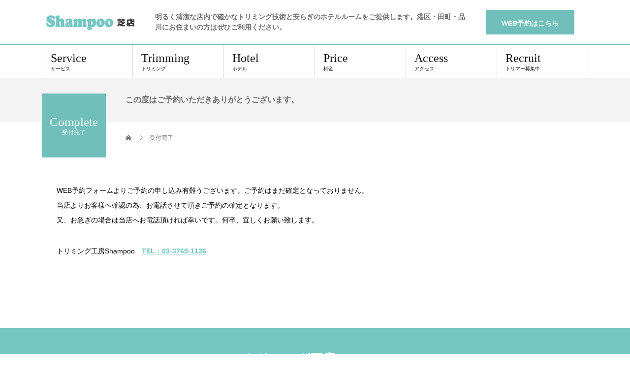

--- FILE ---
content_type: text/css
request_url: https://trimming-shampoo.com/wp-content/themes/shampoo-shiba/style.css?ver=1.9
body_size: 8549
content:
/*
Theme Name: shampoo-shiba
Template: beauty_tcd054
Author: michishirube.inc
Version: 1.9
Updated: 2024-01-30
*/
/* front-pageの横幅を指定 */
.home .l-primary{
width: 100%
}
/* front-pageのタイトルフォントスタイルを指定 */
.p-index-content__header-desc { color: #6d6d6d; font-size: 18px!important; line-height: 1.8; text-align: left; font-weight: bold;}
/* front-pageのスタイル調整 */
@media only screen and (min-width: 768px) {
.l-contents {
padding: 0 30px;
  }
}
/*フォームのフォーカスOFF*/
.wpcf7 input, .wpcf7 textarea{ font-size:16px; } 
/* reCAPTCHA v3　表示位置 */
.grecaptcha-badge{
    margin-bottom: 60px;
}
.l-header__desc {
    margin-right: 30px;
    line-height: 1.5;
}

.p-address{
	font-size:15px;
}

@media screen and (max-width: 991px){
.p-global-nav__inner {
    background: rgba(112,191,187,0.8)!important;
    color: #ffffff!important;
}
}

.home .l-secondary{
	display: none
}
.p-latest-news__item{
	width: calc(50% - 5px);
}

@media only screen and (max-width: 991px) {
.c-logo img{
	width:150px;
}
}

 @media only screen and (min-width: 991px) {
.c-logo img{
	width:200px;
}
}

 @media only screen and (max-width: 768px) {
	 .p-pagetop a{
		 display:none;
	 }
}
.p-contact__appointment{
	    border: solid 2px #fff;
	    border: solid 2px #70bfbb;
}
.p-index-content__btn{
	background: #70bfbb;
	font-weight:bold;
}
.p-pagetop a:hover, .p-nav02__item a:hover, .p-index-content__btn:hover, .p-menu-btn.is-active, .c-pw__btn:hover, .p-search__submit:hover, .p-readmore__btn:hover {
	    background: #fff!important;
    border: solid 2px #70bfbb;
    color: #70bfbb!important;
}

.c-menu-btn{
	color:#6d6d6d;
}

@media screen and (max-width: 991px){
.p-page-header__desc {
	color: #6d6d6d !important;
	text-align: center;
	}
	}

.p-global-nav{
	border-top: Solid 2px #70bfbb;
}

.p-btn{
	font-weight:bold;
}

.p-index-content__header-desc{
	color: #6d6d6d;
	font-weight: bold;
}

.p-news-ticker__list-item-date{
	color:#70bfbb!important;
	font-weight:bold;
}

.l-header__logo{
	width:auto;
}

.l-header__logo a{
	font-weight:bold;
}

.l-header__desc{
	font-weight:bold;
}

.p-news-ticker__btn{
	font-weight:bold;
}

.l-footer__logo a{
	font-weight:bold;
}


/*page-header_exp*/

.clearfix:after {
    clear: both;
    content: " ";
    display: table;
}

.p-page-header__desc{
	color: #6d6d6d;
	font-weight: bold;
}

.shampoo-col.col1{
	width:100%;
}

.shampoo-col.col2{
	width:100%;
}

.shampoo-col.col3{
	width:100%;
}

.shampoo-col.col4{
	width:100%;
}

.shampoo-col.col5{
	width:100%;
}

.shampoo-col.col6{
	width:100%;
}

.headline-nospace h3{
	padding: 14px 24px;
	background: #70bfbb;
	color: #fff;
	margin-bottom: 0;
}

/***************************/
/*shampoo_JUMP_LIST*/

.jamp-list{
	width:100%;
	padding-top: 20px;
	padding-bottom: 30px;
}

.jamp-list ul{
	padding: 0;
	margin: 0;
	display: -webkit-box;
	display: -ms-flexbox;
	display: flex;
	-webkit-box-pack: center;
	-ms-flex-pack: center;
	justify-content: center;
	list-style: none;
}

.jamp-list ul li:not(:last-child){
	border-right: 1px solid #d8d8d8;
}

.jamp-list ul li{
    margin-left: 0;
    line-height: 1;
    font-size: .700rem;
    padding: 0 10px;
}

.jamp-list ul a{
	color:#4b4b4b;
	font-weight:bold;
}

.jamp-list ul a i {
    display: inline-block;
    background: url(/images/shiba/cursor.png) left top no-repeat;
    background-size: 7px auto;
    width: 7px;
    height: 5px;
    margin-bottom: 3px;
    margin-left: 4px;
}

@media only screen and (min-width: 769px) {
	.jamp-list ul li{
		font-size: 1.1875rem;
		padding: 0 35px;
		}
	.jamp-list ul a i {
    background-size: 12px auto;
    width: 12px;
    height: 9px;
    margin-left: 10px;
}
	.jamp-list{
	padding-bottom: 60px;
}
}

/***************************/
/*shampoo_LINK_JUMP*/

/*
@media only screen and (min-width: 991px){
	#trimming,#hotel,#pickup,#clinic,#trimming-self,#trimming-care,#trimming-price,#hotel-price{
		margin-top:-20px; padding-top:20px;
	}
}
@media only screen and (max-width: 768px){#trimming,#hotel,#pickup,#clinic,#trimming-self,#trimming-care,#trimming-price,#hotel-price{margin-top:-80px; padding-top:80px;}}
@media only screen and (max-width: 767px){#trimming,#hotel,#pickup,#clinic,#trimming-self,#trimming-care,#trimming-price,#hotel-price{margin-top:-10px; padding-top:10px;}}
*/

/***************************/
/*shampoo_Service_page*/

.service-img img{
	margin-top: 0;
	margin-left:auto;
	margin-right:auto;
	display: block;
	max-width: 100%;
	height: auto;
	margin-bottom:30px;
}

.shampoo-trm-row.row4 .shampoo-col.col4 .shampoo-widget.widget6{
	font-size:12px;
	font-weight:bold;
	color:#6d6d6d;
	line-height:1.2;
}

.shampoo-trm-row.row2 .shampoo-col.col1 .shampoo-widget.widget3{
	margin-bottom:30px;
}

.shampoo-trm-row.row1,.shampoo-trm-row.row4,.shampoo-trm-row.row5,.shampoo-trm-row.row6,.shampoo-trm-row.row3 .shampoo-col.col1,.shampoo-trm-row.row3 .shampoo-col.col2{
	margin-bottom:40px;
}

.shampoo-trm-row.row3 .shampoo-col.col2 .shampoo-widget.widget1,.shampoo-trm-row.row4 .shampoo-col.col4 .shampoo-widget.widget2{
	margin-bottom:20px;
}

.shampoo-trm-row.row4 .shampoo-col.col4 .shampoo-widget.widget4.desc {
    margin-bottom: 12px;
}

.shampoo-trm-row.row5 .shampoo-col.col2,.shampoo-trm-row.row5 .shampoo-col.col3 {
	margin:20px auto;
}

@media only screen and (max-width: 767px) {
	.shampoo-trm-row.row1 {
		margin-bottom:0px;
	}
	.shampoo-trm-row.row1 .shampoo-col.col2 {
		margin-bottom:20px;
	}
	.shampoo-trm-row.row3 .shampoo-col.col2 .shampoo-widget.widget1{
	margin-bottom:20px;
	}
}

/*shampoo_HOTEL*/

.shampoo-htl-row.row1,.shampoo-htl-row.row2 .shampoo-col.col1,.shampoo-htl-row.row2 .shampoo-col.col2 .shampoo-widget.widget2,.shampoo-htl-row.row1 .shampoo-col.col1 .shampoo-widget.widget2{
	margin-bottom:40px;
}

.shampoo-htl-row.row3{
	margin-bottom:50px;
}

.shampoo-htl-row.row2 .shampoo-col.col2 .shampoo-widget.widget4 img{
	margin-bottom:0;
}

.pc-img{
	display:block;
}
.sp-img{
  display:none;
}

@media screen and (max-width: 767px){
	.sp-img{
	display:block;
	}
	.pc-img{
  display:none;
	}
}

/*shampoo_CLINIC*/

.shampoo-clinic-row.row1{
	margin-bottom:60px;
}

/*shampoo_PICKUP*/

.shampoo-pickup-row.row1,.shampoo-htl-row.row2{
	margin-bottom:40px;
}

.sougei-map{
	position: relative;
	padding-bottom: 75%;
	height: 0;
	overflow: hidden;
}

.sougei-map iframe {
	position: absolute;
	top: 0;
	left: 0;
	width: 100% !important;
	height: 100% !important;
}

/* shampoo_Service_circleimg*/

.circle-parent{
	margin:20px auto;
	text-align:center;
}

.circle {
  position: relative;
  display: inline-block;
  width: 100px;
  height: 100px;
  border-radius: 50%;
	background:-moz-linear-gradient(top, #24bdcb 0%, #70bfbb 100%); /* Firefox */
	background:-webkit-linear-gradient(top, #24bdcb 0%, #70bfbb 100%);/* safari Chrome */
	background:-ms-linear-gradient(top, #24bdcb 0%, #70bfbb 100%); /* IE */
	margin:1rem;
}

.circle span {
  position: absolute;
	font-weight:bold;
	font-size:12px;
  display: inline-block;
  left: 0;
  top: 50%;
  -webkit-transform: translateY(-50%);
  transform: translateY(-50%);
  width :100px;
  text-align:center;
	color:#fff;
}

/* shampoo_Service_pricebutton*/

.rink-price-btn{
	width:100%;
	margin:40px auto;
	text-align:center;
}

.btn-gradient-radius {
  display: inline-block;
  padding: 20px 50px;
  border-radius: 25px;
  background:-moz-linear-gradient(top, #24bdcb 0%, #70bfbb 100%); /* Firefox */
  background:-webkit-linear-gradient(top, #24bdcb 0%, #70bfbb 100%);/* safari Chrome */
  background:-ms-linear-gradient(top, #24bdcb 0%, #70bfbb 100%); /* IE */
  transition: .4s;
	text-decoration: none!important;
}

a.btn-gradient-radius{
	color: #FFF!important;
	font-weight:bold;
}

.btn-gradient-radius:hover {
  background:-moz-linear-gradient(top, #24bdcb 0%, #03a9f4 100%); /* Firefox */
  background:-webkit-linear-gradient(top, #24bdcb 0%, #03a9f4 100%);/* safari Chrome */
  background:-ms-linear-gradient(top, #24bdcb 0%, #03a9f4 100%); /* IE */
}

@media only screen and (max-width: 769px) {
	.rink-price-btn{
		font-size:12px;
	}
	.shampoo-access-wrap .shampoo-row.row6 .shampoo-col.col2 .shampoo-widget.widget3.rink-price-btn{
		margin-bottom:0;
	}
}

/*shampoo_Service_UKETSUKE_TIME*/

table.table-time {
	width:100%;
	border-right:#70bfbb solid 1px;
	border-collapse: collapse;
}

table.table-time thead th {
	background:#70bfbb;
	color:#FFF;
	padding:10px 15px;
	border-top:#70bfbb solid 1px;
	border-left:#70bfbb solid 1px;
	border-right: #fff solid 1px;
	border-bottom:#FFF solid 1px;
	font-weight:bold;
	font-size: 12px;
}

table.table-time thead th:last-child {
	border-right: #70bfbb solid 1px;
}

table.table-time tbody th {
	background: #70bfbb;
	color: #fff;
	padding:10px 15px;
	border-right:#70bfbb solid 1px;
	border-left:#70bfbb solid 1px;
	border-bottom:#FFF solid 1px;
	vertical-align:top;
	width: 100px;
	font-weight: bold;
	text-align: left;
	font-size: 12px;
}

table.table-time tbody tr:last-child th {
	border-bottom:#70bfbb solid 1px;
}

table.table-time tbody td {
	background:#FFF;
	color:#6d6d6d;
	text-align:center;
	padding:10px 15px;
	border-left:#70bfbb solid 1px;
	border-bottom:#70bfbb solid 1px;
	vertical-align:top;
	font-weight:bold;
	font-size: 12px;
	border-right: #70bfbb solid 1px;
	vertical-align: middle;
}

/*shampoo_Service_course_MENU*/

table.table-menu {
	width:100%;
	border-right:#70bfbb solid 1px;
	border-collapse: collapse;
}

table.table-menu thead th {
	background:#70bfbb;
	color:#FFF;
	padding:10px 15px;
	border-top:#70bfbb solid 1px;
	border-left:#70bfbb solid 1px;
	border-right: #fff solid 1px;
	border-bottom:#FFF solid 1px;
	font-weight:bold;
	font-size: 12px;
}

table.table-menu thead th:last-child {
	border-right: #70bfbb solid 1px;
}

table.table-menu tbody th {
	background: #70bfbb;
	color: #fff;
	padding:10px 15px;
	border-right:#70bfbb solid 1px;
	border-left:#70bfbb solid 1px;
	border-bottom:#FFF solid 1px;
	vertical-align:top;
	width: 100px;
	font-weight: bold;
	text-align: left;
	font-size: 12px;
}

table.table-menu tbody tr:last-child th {
	border-bottom:#70bfbb solid 1px;
}

table.table-menu tbody td {
	background:#FFF;
	color:#6d6d6d;
	text-align:center;
	padding:10px 15px;
	border-left:#70bfbb solid 1px;
	border-bottom:#70bfbb solid 1px;
	vertical-align:top;
	font-weight:bold;
	font-size: 12px;
	border-right: #70bfbb solid 1px;
	vertical-align: middle;
}

/*shampoo_Service_option_MENU*/

table.table-op-menu {
	width:100%;
	border-right:#70bfbb solid 1px;
	border-collapse: collapse;
}

table.table-op-menu thead th {
	background:#70bfbb;
	color:#FFF;
	padding:10px 15px;
	border-top:#70bfbb solid 1px;
	border-left:#70bfbb solid 1px;
	border-right: #fff solid 1px;
	border-bottom:#FFF solid 1px;
	font-weight:bold;
	font-size: 12px;
}

table.table-op-menu thead th:last-child {
	border-right: #70bfbb solid 1px;
}

table.table-op-menu tbody th {
	background: #70bfbb;
	color: #fff;
	padding:10px 15px;
	border-right:#70bfbb solid 1px;
	border-left:#70bfbb solid 1px;
	border-top: #70bfbb solid 1px;
	border-bottom:#FFF solid 1px;
	vertical-align:top;
	width: 30%;
	font-weight: bold;
	text-align: left;
	font-size: 12px;
}

table.table-op-menu tbody tr:last-child th {
	border-bottom:#70bfbb solid 1px;
}

table.table-op-menu tbody td {
	background:#FFF;
	color:#6d6d6d;
	text-align:center;
	padding:10px 15px;
	border-left:#70bfbb solid 1px;
	border-top: #70bfbb solid 1px;
	border-bottom:#70bfbb solid 1px;
	vertical-align:top;
	font-weight:bold;
	font-size: 12px;
	border-right: #70bfbb solid 1px;
	vertical-align: middle;
}

/***************************/
/**SERVICE_and_ACCESS**/
/*shampoo_SERVICE_catch-copy*/

.catch-copy{
	margin-bottom:15px;
	color: #70bfbb!important;
	text-align: left;
}

.catch-copy p{
	color:#000;
}

.catch-copy h3{
	margin: 0;
	padding: 0;
	font-size: 26px;
	margin-bottom: 10px;
}

@media only screen and (max-width: 767px) {
.catch-copy h3{
	font-size: 120%;
}
}

/*shampoo_SERVICE_small_DESC*/

.catch-desc{
	line-height: 2;
	font-size: 14px;
	font-weight: bold;
	color: #6d6d6d;
}
@media only screen and (max-width: 767px) {
	.catch-desc{
		font-size: 12px;
	}
}

.paw-h h4{
	position: relative;
	padding-left: 30px;
	color: #70bfbb;
}

.paw-h h4:before {
  position: absolute;
  font-family: "Font Awesome 5 Free";
	font-weight:900;
  content: "\f1b0";
  background: #70bfbb;
  color: #fff;
  font-size: 15px;
  border-radius: 50%;
  left: 0;
  width: 23px;
  height: 23px;
  line-height: 23px;
  text-align: center;
  top: 50%;
  -webkit-transform: translateY(-50%);
  transform: translateY(-50%);
}

.paw2-h h4{
	position: relative;
	padding-left: 30px;
	color: #70bfbb;
}

.paw2-h h4:before {
  position: absolute;
  font-family: "Font Awesome 5 Free";
	font-weight:900;
  content: "\f1b0";
  color: #70bfbb;
  font-size: 15px;
  border-radius: 50%;
  left: 0;
  width: 23px;
  height: 23px;
  line-height: 23px;
  text-align: center;
  top: 50%;
  -webkit-transform: translateY(-50%);
  transform: translateY(-50%);
}

/*shampoo_descbox*/
/* Service_Page*/

.hdesc{
	line-height:2;
	font-size: 14px;
	font-weight: bold;
	color: #70bfbb;
	margin-bottom:10px;
}

@media only screen and (max-width: 767px) {
	.hdesc{
		font-size: 12px;
		margin:0;
	}
}

.desc{
	line-height:2;
	font-size: 14px;
	font-weight: bold;
	color: #6d6d6d;
}

@media only screen and (max-width: 767px) {
	.desc{
	font-size: .8rem;
}
}

/***************************/
/*shampoo_PRICE_page*/

.shampoo-price-trimming-wrap{
	margin-bottom:50px;
}

.price-trimming-row.row1 .shampoo-col{
	margin-bottom:40px;
}

.shampoo-price-htl-wrap{
	margin-bottom:50px;
}

.shampoo-widget.widget2.shop-img{
	margin-bottom:40px;
}

.shampoo-price-pickup-wrap{
	margin-bottom:50px;
}

.shampoo-price-clinic-wrap{
	margin-bottom:50px;
}

/* shampoo_price_cautionbox*/

.box-desc {
    position: relative;
    margin: 2em 0;
    padding: 25px 10px 7px;
}
.border-gradation {
    border: 2px solid;
	 border-image:-moz-linear-gradient(top, #24bdcb 0%, #70bfbb 100%); /* Firefox */
	border-image:-webkit-linear-gradient(top, #24bdcb 0%, #70bfbb 100%);/* safari Chrome */
	border-image:-ms-linear-gradient(top, #24bdcb 0%, #70bfbb 100%); /* IE */
    border-image-slice: 1;
}
	.box-desc .box-title {
    position: absolute;
    display: inline-block;
    top: -2px;
    left: -2px;
    padding: 0 9px;
    height: 25px;
    line-height: 25px;
    font-size: 17px;
    background:-moz-linear-gradient(top, #24bdcb 0%, #70bfbb 100%); /* Firefox */
	 background:-webkit-linear-gradient(top, #24bdcb 0%, #70bfbb 100%);/* safari Chrome */
	 background:-ms-linear-gradient(top, #24bdcb 0%, #70bfbb 100%); /* IE */
    color: #ffffff;
    font-weight: bold;
}
.box-desc p {
    margin: 0;
    padding-top: 0;
    padding-bottom: 5px;
    line-height: 1.2;
	 font-size:12px!important;
}

@media only screen and (max-width: 769px) {
	.box-desc p{
		font-size:.700rem!important;
	}
}

/*shampoo_PRICE_TAXtext*/

p.tax-desc{
	margin:0;
	padding:0;
	font-size:12px!important;
	text-align:right;
	font-weight: bold;
	color: #6d6d6d;
}

@media only screen and (max-width: 767px) {
p.tax-desc{
	font-size:.8rem!important;
}
}

/*shampoo_PRICE_TABLE_PC*/

table.table-price {
	width:100%;
	border-right:#70bfbb solid 1px;
	border-collapse: collapse;
}

table.table-price thead th {
	background:#70bfbb;
	color:#FFF;
	padding:10px 15px;
	border-top:#70bfbb solid 1px;
	border-left:#70bfbb solid 1px;
	border-right: #fff solid 1px;
	border-bottom:#FFF solid 1px;
	font-weight:bold;
	font-size: 12px;
}

table.table-price thead th:last-child {
	border-right: #70bfbb solid 1px;
}

table.table-price tbody th {
	width:40%;
	background: #70bfbb;
	color: #fff;
	border-right:#70bfbb solid 1px;
	border-left:#70bfbb solid 1px;
	border-bottom:#FFF solid 1px;
	vertical-align:top;
	font-weight: bold;
	text-align: left;
	font-size: 12px;
}

table.table-price tbody th.yellow{
	background: #fff000;
	color: #333;
	border-right:#fff000 solid 1px;
	border-left:#fff000 solid 1px;
}
table.table-price tbody th.yellow.last-th{
	border-bottom:#fff000 solid 1px;
}

table.table-price tbody tr:last-child th {
	border-bottom:#70bfbb solid 1px;
}

table.table-price tbody td {
	background:#FFF;
	color:#6d6d6d;
	text-align:center;
	padding:10px 15px;
	border-left:#70bfbb solid 1px;
	border-bottom:#70bfbb solid 1px;
	vertical-align:top;
	font-weight:bold;
	font-size: 12px;
	border-right: #70bfbb solid 1px;
	vertical-align: middle;
}

.shampoo-price-trimming-wrap .price-trimming-row.row2 .shampoo-col.col1 .shampoo-widget.widget2 .table-price tbody th{
	width:100px;
}

/*shampoo_PRICE_TABLE_SP*/

@media only screen and (max-width: 767px) {
	.table-price thead th,.table-menu thead th{
		font-size:.700rem!important;
		padding: 12px 1%!important;
	}
	.table-price tbody th,.table-menu tbody th,.table-op-menu tbody th{
		font-size:.700rem!important;
		padding: 12px 3%!important;
		width: 40%;
	}
	.table-price tbody td,.table-op-menu tbody td{
		font-size:.700rem!important;
		padding: 12px 2%!important;
	}
	.shampoo-price-trimming-wrap .price-trimming-row.row1 .shampoo-col.col3 .shampoo-widget.widget2 .table-op-menu tbody td{
		padding: 12px 10px!important;
	}
	table.table-price-onecol tbody th{
	width:50%;
}
}

/***************************/
/* shampoo_ACCESS_page */

#shampoo-access-wrap, .shampoo-row {
    overflow: hidden;
}

.shampoo-access-wrap .shampoo-col{
	float:left;
}

.font-coler{
	color:#70bfbb;
}

.shampoo-access-wrap .shop-time p{
		font-size:.800rem;
		color:#6d6d6d;
		font-weight:bold;
		}

@media only screen and (max-width: 767px) {
	.shampoo-access-wrap .shampoo-row.row3{
		margin-bottom:0px;
	}
	.shampoo-access-wrap .shampoo-row.row3,.shampoo-access-wrap .shampoo-row.row6{
		float:none;
	}
	.shampoo-access-wrap .shampoo-row.row3 .shampoo-col.col1,.shampoo-access-wrap .shampoo-row.row3 .shampoo-col.col2{
		width:100%;
		padding-left: 0;
		padding-right: 0;
	}
	.shampoo-access-wrap .shampoo-row.row6 .shampoo-col.col1,.shampoo-access-wrap .shampoo-row.row6 .shampoo-col.col2{
		width:100%;
		padding-left: 0;
		padding-right: 0;
	}

	.shampoo-access-wrap .shop-time{
		padding: 0px 10%;
	}
}

.shampoo-row.row1{
	margin-bottom: 40px;
	background-color: #ffffff;
}

.shampoo-widget{
	-webkit-box-sizing: border-box;
	-moz-box-sizing: border-box;
	-ms-box-sizing: border-box;
	-o-box-sizing: border-box;
	box-sizing: border-box;
}

.googlemap{
	position: relative;
}

.googlemap_footer{
	display: -webkit-box;
	display: -ms-flexbox;
	display: flex;
	-webkit-box-pack: justify;
	-ms-flex-pack: justify;
	justify-content: space-between;
	clear: both;
}

.googlemap_address{
	-webkit-box-flex: 1;
	-ms-flex: 1;
	flex: 1;
	font-size: 14px;
	line-height: 2;
	text-align: left;
	font-weight:bold;
	color:#6d6d6d;
}

.map-btn{
	background: #70bfbb;
	display: inline-block;
	min-width: 220px;
	height: 55px;
	padding: 0 15px;
	border-radius: 0;
	color: #fff!important;
	font-weight:bold;
	text-align: center;
	text-decoration: none;
	-webkit-box-sizing: border-box;
	-moz-box-sizing: border-box;
	-ms-box-sizing: border-box;
	-o-box-sizing: border-box;
	box-sizing: border-box;
	transition-property: background, color, border;
	display: -webkit-box;
	display: -ms-flexbox;
	display: flex;
	-webkit-box-align: center;
	-ms-flex-align: center;
	align-items: center;
	-webkit-box-pack: center;
	-ms-flex-pack: center;
	justify-content: center;
}

.map-btn:hover{
	background: #ffffff;
   border: solid 2px #70bfbb;
	color: #70bfbb!important;
}

@media only screen and (max-width: 767px) {
	.googlemap_footer{
		-webkit-flex-direction: column;
		-ms-flex-direction: column;
		flex-direction: column;
	}
	.map-btn{
		min-width: 180px;
		height: 45px;
		font-size: 12px;
	}
	.googlemap_address{
		margin-top: 0 !important;
		margin-bottom:20px;
		padding: 0 !important;
		line-height: 1.7 !important;
		font-size:.800rem;
	}
	.googlemap_footer p{
		margin:0;
		padding:0;
	}
	.googlemap_txt{
		margin-top:13px;
	}
}

.shampoo-row.row2{
	margin-bottom: 10px;
	background-color: #ffffff;
}

.shampoo-row.row3 {
    margin-bottom: 50px;
    background-color: #ffffff;
}

.shampoo-row.row3 .shampoo-inner {
    margin-left: -20px;
    margin-right: -20px;
}

.shop-img img {
    margin: 0 auto;
    display: block;
    max-width: 100%;
    height: auto;
}

.shampoo-row.row3 .shampoo-col.col1 {
    width: 44%;
    padding-left: 3%;
    padding-right: 3%;
}

.shampoo-row.row3 .shampoo-col.col1 .shampoo-widget.widget1{
	margin-bottom:30px;
}

.shampoo-row.row3 .shampoo-col.col2 {
    width: 44%;
    padding-left: 3%;
    padding-right: 3%;
}

.shampoo-row.row3 .shampoo-col.col2 .shampoo-widget.widget2{
	margin-bottom:30px;
}

.shampoo-row.row3 .shampoo-col.col2 .shop-time{
	line-height:2;
}

.shampoo-row.row4 {
	margin-bottom: 40px;
	background-color: #ffffff;
}

.shampoo-row.row5 {
	margin-bottom: 10px;
	background-color: #ffffff;
}

.shampoo-row.row6 {
    margin-bottom: 10px;
    background-color: #ffffff;
}

.shampoo-row.row6 .shampoo-inner {
    margin-left: -20px;
    margin-right: -20px;
}

.shampoo-row.row6 .shampoo-col.col1 {
    width: 44%;
    padding-left: 3%;
    padding-right: 3%;
}

.shampoo-row.row6 .shampoo-col.col1 .shampoo-widget.widget1{
	margin-bottom:30px;
}

.shampoo-row.row6 .shampoo-col.col2 {
    width: 44%;
    padding-left: 3%;
    padding-right: 3%;
}

.shampoo-row.row6 .shampoo-col.col2 .shampoo-widget.widget2{
	margin-bottom:30px;
}

.shampoo-row.row6 .shampoo-col.col2 .shop-time{
	line-height:2;
}

/***************************/
/* Shampoo_YOYAKU_page*/

.shampoo-rsv-wrap .shampoo-col.col1 .catch-copy{
	text-align: center;
}

.shampoo-rsv-wrap .shampoo-col.col2{
	display:block;
	max-width:100%;
	text-align: center;
}

.shampoo-rsv-wrap .shampoo-col.col2 .rink-price-btn{
	display:inline-block;
	width:33%;
}

.shampoo-rsv-wrap .shampoo-col.col2 .rink-price-btn .btn-gradient-radius{
	width:50%;
	color: #FFF!important;
	font-weight: bold;
}

@media only screen and (max-width: 767px) {
.tabs {
  box-shadow: none!important;
}
	.tab_content {
  padding: 0!important;
  overflow: unset!important;
}
	input{font-size:16px; }
}

.tabs {
  margin-top: 50px;
  background-color: #fff;
  box-shadow: 0 0 10px rgba(0, 0, 0, 0.2);
  margin: 0 auto;
}

.tab_item {
  width: calc(100%/2);
  height: 50px;
  border-bottom: 3px solid #70bfbb;
  background-color: #d9d9d9;
  line-height: 50px;
  font-size: 16px;
  text-align: center;
  color: #565656;
  display: block;
  float: left;
  text-align: center;
  font-weight: bold;
  transition: all 0.2s ease;
}
.tab_item:hover {
  opacity: 0.75;
}

input[name="tab_item"] {
  display: none;
}

.tab_content {
  display: none;
  padding: 15px 15px 0;
  clear: both;
  overflow: hidden;
}

#all:checked ~ #all_content,
#programming:checked ~ #programming_content,
#design:checked ~ #design_content {
  display: block;
}

.tabs input:checked + .tab_item {
  background-color: #70bfbb;
  color: #fff;
}

.rsv_txtbok{
	line-height: 2;
	font-size: 12px;
	font-weight: bold;
	color: #e91e63;
	margin-bottom:20px;
}

/*shampoo_CONTACT_FORM*/
/*contactform7*/

@media(max-width:768px){
.inquiry th,.inquiry td {
 display:block!important;
 width:100%!important;
 border-top:none!important;
 -webkit-box-sizing:border-box!important;
 -moz-box-sizing:border-box!important;
 box-sizing:border-box!important;
}
table.inquiry{
width: 100%;
table-layout: fixed;
word-break: break-all;		
}
.wpcf7 input{
		width: 100%;
}
.inquiry tr:first-child th{
 border-top:1px solid #d7d7d7!important;
}
.wpcf7 form{
margin:0;
}
.inquiry .haveto,.inquiry .any {
font-size:10px;
}
.wpcf7 textarea {
    width: 100%;
    height: 300px;
}
}
.wpcf7 select, .wpcf7 input[type=checkbox] {
    width: 20px;
    height: 20px;
    margin-bottom: 10px;
    border: 1px solid #ccc;
}
.form-width { max-width: 100%;}
.inquiry th{
 text-align:left;
 font-size:14px;
 color:#444;
 padding-right:5px;
 width:30%;
 background:#f7f7f7;
 border:solid 1px #d7d7d7;
}

.inquiry td{
 font-size:13px;
 border:solid 1px #d7d7d7;
}

.entry-content .inquiry tr,.entry-content table{
 border:solid 1px #d7d7d7;
}
.wpcf7{
	border: none;
	background:none;
}
.wpcf7 form{
	padding-top:20px;
}

.wpcf7 select {
	width:100%;
    height: 40px;
}
.wpcf7 .wpcf7-submit{
	height:65px;
   background-color: #75c7c3;
}

.wpcf7 p{
	text-align: left;
}
table.inquiry{
	width:100%;
}

.haveto{
 font-size:7px;
 font-weight:bold;
 padding:5px;
 background:#ff9393;
 color:#fff;
 border-radius:2px;
 margin-right:5px;
 position:relative;
 bottom:1px;
}

.any{
 font-size:7px;
 font-weight:bold;
 padding:5px;
 background:#93c9ff;
 color:#fff;
 border-radius:2px;
 margin-right:5px;
 position:relative;
 bottom:1px;
}

.verticallist .wpcf7-list-item{
 display:block;
}

#formbtn1{
    width: 200px;
    height: 70px;
    background: #70bfbb;
    color: #fff;
    font-size: 18px;
    font-weight: bold;
    border-radius: 2px;
}
#formbtn1:hover{
 background:#fff;
 color:#70bfbb;
 border:2px solid #70bfbb!important;
}
#formbtn2{
    width: 200px;
    height: 70px;
    background: #70bfbb;
    color: #fff;
    font-size: 18px;
    font-weight: bold;
    border-radius: 2px;
}
#formbtn2:hover{
 background:#fff;
 color:#70bfbb;
 border:2px solid #70bfbb!important;
}
#formbtn-check{
    width: 200px;
    height: 70px;
    background: #70bfbb;
    color: #fff;
    font-size: 18px;
    font-weight: bold;
    border-radius: 2px;
}

#formbtn-check:hover{
 background:#fff;
 color:#70bfbb;
 border:2px solid #70bfbb;
}

#formbtn-back{
    width: 200px;
    height: 70px;
    background: #f5f5f5;
    color: #6d6d6d;
    font-size: 18px;
    font-weight: bold;
    border-radius: 2px;
    border: 2px solid #a9a9a9;
}

#formbtn-back:hover{
 background:#70bfbb;
 color:#fff;
 border:2px solid #fff;
}

@media only screen and (max-width:768px){
	#formbtn{
    margin: 0px auto!important;
	}
	#formbtn-back{
		margin: 30px auto!important;
		margin-top: 10px!important;
	}
	#formbtn-check{
		margin: 20px auto!important;
	}
}

.wpcf7-form-control-wrap {
    display: inline-block;
}

.span-check-box{
	text-align:center;
	margin-top:50px;
}

p.form-text{
	text-align:left;
	margin-top:10px;
	margin-bottom: 10px;
	font-size:13px!important;
}

/**********************
modal-window
**********************/
 
.modal-window {
-webkit-transform: translate(0, 100%);
-moz-transform: translate(0, 100%);
-o-transform: translate(0, 100%);
-ms-transform: translate(0, 100%);
transform: translate(0, 100%);
-webkit-transform: translate3d(0, 100%, 0);
transform: translate3d(0, 100%, 0);
position: fixed;
top: 0;
left: 0;
right: 0;
bottom: 0;
z-index: 999;
opacity: 0;
line-height: 1.3;
display: none9;
}
.modal-window:target {
-webkit-transform: translate(0, 0);
-moz-transform: translate(0, 0);
-o-transform: translate(0, 0);
-ms-transform: translate(0, 0);
transform: translate(0, 0);
opacity: 1;
}
.is-active.modal-window {
display: block9;
}
.modal-window:target {
display: block9;
}
.modal-window .modal-inner {
position: absolute;
top: 100px;
left: 5%;
z-index: 20;
padding:5%;
margin:0 auto;
width: 80%;
overflow-x: hidden;
border-radius: 6px;
background: #fff;
-webkit-box-shadow: 0 0 30px rgba(0, 0, 0, 0.6);
box-shadow: 0 0 30px rgba(0, 0, 0, 0.6);
}
 
.modal-window .modal-close {
display: block;
text-indent: -100px;
overflow: hidden;
}
.modal-window .modal-close:before {
content: '';
position: absolute;
top: 0;
left: 0;
right: 0;
bottom: 0;
z-index: 10;
background: #333;
	-moz-opacity: 0.7;
	opacity: 0.7;
}
.modal-window .modal-close:after {
content: '\00d7';
position: absolute;
top: 70px;
right:5%;
z-index: 20;
margin:0 auto;
background: #fff;
border-radius: 2px;
padding: 10px 10px;
text-decoration: none;
text-indent: 0;
}
 
.modal-window {
-webkit-transition: opacity 0.4s;
-o-transition: opacity 0.4s;
transition: opacity 0.4s;
}
 
/**********************
Footer
**********************/
ul.footer_menu {
	margin: 0 auto;
	padding: 12px 0;
	width: 100%;
	overflow: hidden;
	display: table;
        table-layout: fixed;
        text-align: center;
        width: 100%;
}
 
ul.footer_menu li {
	margin: 0;
	padding: 0;
	display: table-cell;
	vertical-align:middle;
	list-style-type: none;
	font-size: 13px;
       line-height: 15px;
}
 
ul.footer_menu li a i{
	font-size: 24px;
}
 
ul.footer_menu li a {
	border: none;
	display: block;
	color: #fff;
	text-align: center;
	text-decoration: none;
}
 
.footer_menu {
	position: fixed;
	bottom: 0;
	left:0;
	background:#75C7C3;
	z-index: 9999999999;
	-moz-opacity: 0.9;
	opacity: 0.9;
}
 
 
/**********************
SNS
***********************/
 
 
.modal-window .modal-inner.sns{
	margin:0 auto;
	text-align:center;
}
.modal-inner ul {
	list-style:none;
}
.modal-inner li {
	list-style:none;
	float:left;
	width:25%;
	margin:3%;
}
.modal-inner li a {
	font-size:150%;
	position:relative;
	display:block;
	padding:10px;
	color:#fff;
	border-radius:6px;
	text-align:center;
	text-decoration: none;
}
.modal-inner li a:hover {
	box-shadow:none;
}
 
 
.share li a {display : block;
    padding : 10px 5px;
    color : #fff;
    font-size : 14px;
    text-decoration : none;
    text-align : center;}
.share li a:hover {opacity :0.8;
    color : #fff;}
.share li a:visited{ color: #fff;}
 
.tweet a{background-color : #55acee;}
.facebook a{background-color : #315096;}
.googleplus a{background-color : #dd4b39;}
.hatena a{background-color : #008fde;}
.line a{background-color: #00c300;}
.pocket a{background-color :#f03e51;}
.rss a {background-color: #ff8c00;}
.feedly a {background-color: #6cc655;}
 
.share-sm {margin:0;}
.share-sm ul:after {content : "";
    display : block;
    clear : both;}

/********************** 
Footer Menu
**********************/
 
.mod li{
  float:none;
  display:block;
  width:100%;
  margin:0;}
 
.mod li a {
  text-align: left; 
  font-weight: bold;
  background: #75C7C3;
  margin: 2%;
font-size: 14px;
}

@media(max-width: 767px){ 
#footer{margin-bottom:48px;}
}

/* nd_kimura */
/*.eapps-instagram-feed::after{
  content: '';
      width: 100%;
      height: 40px;
      bottom: 7px;
      left: 0;
      background-color: #fff;
      z-index: 1000000;
      position: absolute;
}*/
/*2019.11.30*/
.about-block h2{
  margin: 0 0 2em;
  color: #76c7c4;
  font-size: 30px;
  font-family: 'Yu Mincho Light','YuMincho','Yu Mincho','游明朝体',sans-serif;
  text-align: center;
}
.about-block p{
  color: #6d6d6d;
  font-size: 18px;
  font-family: 'Yu Mincho Light','YuMincho','Yu Mincho','游明朝体',sans-serif;
  font-weight: bold;
  text-align: center;
  line-height: 2;
}
.p-index-content.about-block{
  margin: 50px 0 180px
}
.shop-area{
  margin: 120px 0 0;
}
.shop-area p{
  margin: 0 0 1.5em;
  color: #6d6d6d;
  font-size: 14px;
  font-weight: bold;
  text-align: left;
  line-height: 1.75;
}
a.btn-green{
  display: block;
  border-radius: 10px;
  background-color: #76c7c4;
  padding: 1.3em 0;
  color: #fff;
  font-size: 14px;
  font-weight: bold;
  text-align: center;
}
.shop-area a.btn-green{
  max-width: 280px;
  margin: 0 0 45px;
}
.shop-area dl{
  margin: 0;
  border: solid 2px #76c7c4;
}
.shop-area dl dt{
  position: relative;
  background-color: #76c7c4;
  color: #fff;
  font-size: 14px;
  font-weight: bold;
  text-align: center;
  line-height: 36px;
}
.shop-area dl:nth-of-type(2){
  border-left: none
}
.shop-area h3{
   margin: 40px 0 10px 0px;
  text-align: left;
  color: #6d6d6d;
  font-size: 16px;
}
.shop-area dl dd{
  margin: 0;
  color: #6d6d6d;
  font-size: 14px;
  font-weight: bold;
  text-align: center;
  line-height: 46px
}
.shop-area iframe{
  margin: 0 0 10px
}
.shop-area .col:nth-of-type(2) a{
  color: #76c7c4;
  font-weight: bold;
  float: right;
}
.service-area{
  margin: 150px 0 0
}
.service-area a{
  display: block;
  margin: 0 0 70px;
  text-align: center;
}
.service-area a img{
  display: block;
  width: 100%;
  margin: 0 0 20px
}
.service-area a span{
  color: #76c7c4;
  font-size: 14px;
  font-weight: bold;
  text-align: center;
}
.sns-area{
  margin: 50px 0 0;
}
#eapps-instagram-feed-1{
  max-width: 1100px;
  margin: 0 auto;
}
.eapps-instagram-feed-title{
  display: none!important;
}
@keyframes fadeInB {
    0% {
      opacity: 0;
      bottom: -30px;
    }
    100% {
      opacity: 1;
      bottom: 0px;
    }
}
.fadeIn{
  position: relative;
  bottom: -10px;
  opacity: 0;
}
.fadeIn.show{
  animation: fadeInB 2s forwards;
}
br.sp{
  display: none
}
@media only screen and (max-width: 767px) {
  .sns-area{
    margin: 120px 0 -60px;
  }
  .about-block h2{
    line-height: 1.5;
  }
  br.sp{
    display: block
  }
  .about-block h2{
    font-size: 24px;
  }
  .about-block p{
    font-size: 14px;
    text-align: left;
  }
  .p-index-content__header-desc{
    text-align: center!important;
  }
  .shop-area a.btn-green{
    margin: 0 auto 45px
  }
  .shop-area iframe{
    margin: 30px 0 0;
  }
  .shop-area dl:first-of-type dt{
    border: none
  }
  .service-area a{
    margin: 0 0 30px
  }
  .p-index-content.about-block{
    margin: 50px 0;
  }
  .shop-area dl:nth-of-type(2){
    border-left: solid 2px #76c7c4!important;
  }
}
@media only screen and (min-width: 768px) {
  .shop-area dl:first-of-type dt::after{
    content: '';
    position: absolute;
    right: -2px;
    top: 0;
    width: 2px;
    height: 100%;
    background-color: #fff;
  }
  .flex-block {
    display: flex;
    justify-content: space-between;
   }
   .shop-area .flex-block{
     align-items: flex-start;
   }
   .shop-area .flex-block .col{
     width: 40%
   }
   .shop-area .flex-block .col:nth-of-type(2){
     width: 55%
   }
   .shop-area dl{
     width: 50%;
   }
   .service-area .flex-block{
     flex-wrap: wrap;
   }
   .service-area a{
     width: 48%;
   }
 }	

/**** insta Feed Lead More padding */
  	.wdi_layout_th .wdi_load_more, .wdi_layout_th .wdi_spinner{
		padding:20px!important;
	}

.wdi_feed_theme_1 .wdi_load_more_text{
	color:#75c7c3!important;
}

.wdi_feed_thumbnail_1 .wdi_load_more_wrap, .wdi_feed_thumbnail_1 .wdi_spinner_wrap{
	height: 100px!important;
	width: 100px!important;
	border: 2px solid #75c7c3!important;
}

.wdi_carousel_btn_container{
	height:40px!important;
}